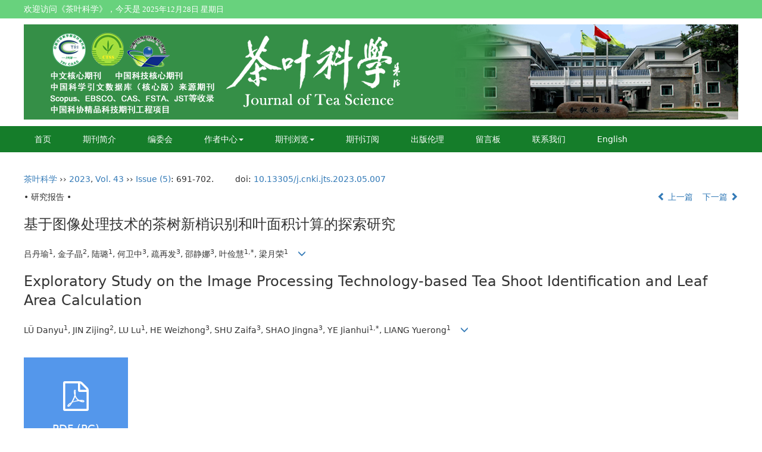

--- FILE ---
content_type: text/html;charset=UTF-8
request_url: https://www.tea-science.com/CN/10.13305/j.cnki.jts.2023.05.007
body_size: 69987
content:
<!DOCTYPE html>
<html>
<head>
<meta name="keywords" content="计算机图像处理技术,YOLO,茶树新梢,生育阶段,叶面积,模型构建," />
<meta name="HW.ad-path" content="https://www.tea-science.com/CN/abstract/abstract2448.shtml" />
<meta name="HW.identifier" content="https://www.tea-science.com/CN/abstract/abstract2448.shtml" />
<meta name="DC.Format" content="text/html" />
<meta name="DC.Language" content="cn" />
<meta name="DC.Title" content="基于图像处理技术的茶树新梢识别和叶面积计算的探索研究" />
<meta name="DC.Identifier" content="10.13305/j.cnki.jts.2023.05.007" />
<meta name="DC.Contributor" content="吕丹瑜" />
<meta name="DC.Contributor" content=" 金子晶" />
<meta name="DC.Contributor" content=" 陆璐" />
<meta name="DC.Contributor" content=" 何卫中" />
<meta name="DC.Contributor" content=" 疏再发" />
<meta name="DC.Contributor" content=" 邵静娜" />
<meta name="DC.Contributor" content=" 叶俭慧" />
<meta name="DC.Contributor" content=" 梁月荣" />
<meta name="DC.Date" content="2023-11-06" />
<meta name="citation_journal_title" content="茶叶科学" />
<meta name="citation_journal_abbrev" content="茶叶科学" />
<meta name="citation_issn" content="1000-369X" />
<meta name="citation_authors" xml:lang="cn" content="吕丹瑜, 金子晶, 陆璐, 何卫中, 疏再发, 邵静娜, 叶俭慧, 梁月荣" />
<meta name="citation_title" xml:lang="cn" content="基于图像处理技术的茶树新梢识别和叶面积计算的探索研究" />
<meta name="DC.Keywords" xml:lang="cn" content="计算机图像处理技术,YOLO,茶树新梢,生育阶段,叶面积,模型构建,"/>
<meta name="citation_date" content="2023-11-06" />
<meta name="citation_volume" content="43" />
<meta name="citation_issue" content="5" />
<meta name="citation_firstpage" content="691" />
<meta name="citation_lastpage" content="702" />
<meta name="citation_id" content="43/5/691" />
<meta name="citation_doi" content="10.13305/j.cnki.jts.2023.05.007" />
<meta name="citation_authors" xml:lang="en" content="L&#x000dc; Danyu, JIN Zijing, LU Lu, HE Weizhong, SHU Zaifa, SHAO Jingna, YE Jianhui, LIANG Yuerong" />
<meta name="citation_title" xml:lang="en" content="Exploratory Study on the Image Processing Technology-based Tea Shoot Identification and Leaf Area Calculation" />
<meta name="DC.Keywords" xml:lang="en" content="computer image processing technology,YOLO,tea shoot,growth stage,leaf area,model building,"/>
<meta name="citation_abstract_html_url" content="https://www.tea-science.com/CN/abstract/abstract2448.shtml" />
<meta name="citation_pdf_url" content="https://www.tea-science.com/CN/article/downloadArticleFile.do?attachType=PDF&id=2448" />
<meta name="citation_public_url" content="https://www.tea-science.com/CN/abstract/abstract2448.shtml" />
<meta name="robots" content="noarchive" />
 

    <meta charset="utf-8">
    <meta http-equiv="X-UA-Compatible" content="IE=edge">
    <meta name="viewport" content="width=device-width, initial-scale=1">
    <!-- 上述3个meta标签*必须*放在最前面，任何其他内容都*必须*跟随其后！ -->
    <title>基于图像处理技术的茶树新梢识别和叶面积计算的探索研究</title>
<!--css必引 -->
	<link rel="stylesheet" href="https://www.tea-science.com/images/1000-369X/css/bootstrap.min.css">
	<link rel="stylesheet" href="https://www.tea-science.com/images/1000-369X/font-awesome-4.7.0/css/font-awesome.css">
	<link rel="stylesheet" href="https://www.tea-science.com/images/1000-369X/css/css.css">
<!-- jQuery必引-->
	<script src="https://www.tea-science.com/images/1000-369X/js/jquery.min.js"></script>
	
	
<!--原摘要中的js -->
	<!--图片弹出窗口 必须放在jquery.min.js后-->
	<link rel="stylesheet" href="https://www.tea-science.com/js/colorbox/colorbox.css">
	<script src="https://www.tea-science.com/js/colorbox/jquery.colorbox.js"></script>
	<script type="text/javascript">
	//等比缩放图片
function DrawImage(ImgD,FitWidth,FitHeight){
	var image=new Image();
	image.src=ImgD.src;
	if(image.width>0 && image.height>0){
		if(image.width/image.height>= FitWidth/FitHeight){
			if(image.width>FitWidth){
				ImgD.width=FitWidth;
				ImgD.height=(image.height*FitWidth)/image.width;
			}else{
				ImgD.width=image.width;
				ImgD.height=image.height;
			}
		} else{
			if(image.height>FitHeight){
				ImgD.height=FitHeight;
				ImgD.width=(image.width*FitHeight)/image.height;
			}else{
				ImgD.width=image.width;
				ImgD.height=image.height;
			}
		}enm
	}
}
	window.onload=function(){
		$(".figureClass").colorbox({rel:'figureClass', inline:true, width:"80%"});
		$(".inline").colorbox({rel:'inline',inline:true, width:"80%"});
		
	}
	</script>
	<!--图片弹出窗口结束-->
	
	<!--原摘要中js end -->
<script language="javascript" src="https://www.tea-science.com/js/modelDialog1.js"></script>
<script language="javascript" src="https://www.tea-science.com/js/layer2.1/layer.js"></script>
<script language="javascript" src="https://www.tea-science.com/js/drag.js"></script>
<script language="javascript" src="https://www.tea-science.com/js/store.js"></script>
<script language="javascript" src="https://www.tea-science.com/js/download.js"></script>
<script type="text/javascript" src="https://cdnjs.cloudflare.com/ajax/libs/mathjax/2.7.1/MathJax.js?config=TeX-AMS-MML_HTMLorMML"></script>
<script type="text/x-mathjax-config">
	MathJax.Hub.Config({
		extensions: ["tex2jax.js"],
		jax: ["input/TeX", "output/HTML-CSS"], 
		tex2jax: {inlineMath: [ ['$','$'], ["\\(","\\)"] ],displayMath: [ ['$$','$$'], ["\\[","\\]"] ],processEscapes: true},
		"HTML-CSS": { availableFonts: ["TeX"] },
		TeX: {equationNumbers: {autoNumber: ["AMS"], useLabelIds: true}},
        "HTML-CSS": {linebreaks: {automatic: true}},
        SVG: {linebreaks: {automatic: true}}
		});
</script>





<script type="text/javascript">
jQuery(function() {
	jQuery.ajax({
		url: "https://www.tea-science.com/CN/user/validateCollectArticle.do?articleId=2448",
		success: function(res) {
			collectCount();
			if (res == "true") {
				jQuery("#collectArticle").append("已收藏");
			}
			if (res == "false") {
				jQuery("#collectArticle").append("<a href='javascript:;' onclick=\"collectArticle('2448')\">收藏文章</a>");
			}
		}
	});
});

function collectCount() {
	jQuery.ajax({
		url: "https://www.tea-science.com/CN/user/articleCollectionTimes.do?articleId=2448",
		success: function(res) {
			jQuery("#collectCount").html("");
			jQuery("#collectCount").append(res);
		}
	});
}

function collectArticle(id) {
	var url = window.location.href;
	jQuery.ajax({
		url: "https://www.tea-science.com/CN/user/addCollectArticle.do",
		data: {
			"articleId": id,
			"url": url
		},
		type: "post",
		success: function(res) {
			if (res == "true") {
				document.getElementById("collectArticle").innerHTML = "已收藏";
				collectCount();
				alert("收藏成功！");
			} else if (res == "false") {
				alert("您已经收藏过该篇文章啦！");
				window.location.reload();
			} else if (res.length > 5) {
				window.location.href = "https://www.tea-science.com/CN/user/userInfo_cn.jsp?url=" + res;
			} else {
				alert("收藏失败！");
				window.location.reload();
			}
		},
		error: function() {
			alert("收藏失败！");
		}
	});
}


//可视化开始
$(document).ready(function(){
    jQuery.getJSON("https://www.tea-science.com/CN/lexeme/existsCnctstInArticle.do?articleID=2448", null, function(json){
        if(json.result){
            $("#knowledge_map_count").html(json.count);
            $("#knowledge_map_div").show();
        }
    });
});
function changeKnowledgeMapImg(flag){
    if(flag==1){
        document.getElementById("knowledge_map_img").src="../../images/knowledge_map1.png";
    }else{
        document.getElementById("knowledge_map_img").src="../../images/knowledge_map2.png";
    }
}
//可视化结束
<!--
//点赞开始
jQuery(function() {
    jQuery.ajax({
        url: 'https://www.tea-science.com/CN/article/showArticleLikedNum.do',
        data: {
            articleId: 2448
        },
        type: 'post',
        dataType: 'json',
        success:function(data){  //成功的回调函数
            $("#articleLikedNum").text(data);
        },
        error:function (XMLHttpRequest, textStatus, errorThrown) {
            console.log("错误");
            // 状态码
            console.log(XMLHttpRequest.status);
            // 状态
            console.log(XMLHttpRequest.readyState);
            // 错误信息
            console.log(textStatus);
        }
    });
});

function addArticleLikedNum(id){
    jQuery.ajax({
        url: 'https://www.tea-science.com/CN/article/addArticleLikedNum.do',
        data: {
            articleId: id
        },
        type: 'post',
        dataType: 'json',
        success:function(data){  //成功的回调函数
            if(data==-1){
                alert('今日已点赞！！');
            }else{
                $("#articleLikedNum").text(data);
            }
        },
        error:function (XMLHttpRequest, textStatus, errorThrown) {
            console.log("错误");
            // 状态码
            console.log(XMLHttpRequest.status);
            // 状态
            console.log(XMLHttpRequest.readyState);
            // 错误信息
            console.log(textStatus);
        }
    });
}
//点赞结束
 -->

function lsdy2(attachType,articleId,qiKanWangZhi,nian,issn){
	var pars = "attachType="+attachType+"&id="+articleId;
		if(attachType == "RICH_HTML"){
			jQuery.post(qiKanWangZhi+"/CN/article/downloadArticleFileFee.do?" + new Date(), pars, function(data){
				window.location.href = qiKanWangZhi+"/article/"+nian+"/"+issn+"/"+articleId;
			});			
		}else{
			window.location.href = qiKanWangZhi+"/CN/article/downloadArticleFile.do?attachType="+attachType+"&id="+articleId;	
		}	
					$('.layui-layer').hide();
	$('.layui-layer-shade').hide();
}
function submitLogin(login_id, remote_password){
	var login_id = document.getElementById(login_id).value;
	var remote_password = document.getElementById(remote_password).value;
	var pars = "login_id="+login_id+"&remote_password="+remote_password;
	jQuery.post("https://www.tea-science.com/CN/user/login.do?" + new Date(), pars, function(data){
		window.subwin = new SubWindow("下载文件",data,null,null,null,null,'620px','310px',null,null,"#dddddd","true",null,null,"true",null);
		subwin.show();
	});
}

function close(){
		subwin.close();
	}
 
function showArticleFile(url,attachType,articleId){
	var viewAttach = url+"/CN/article/showArticleFile.do?attachType="+attachType+"&id="+articleId;
	window.open(viewAttach,"下载文件","toolbar=no,location=no,directories=no,status=no,menubar=no,scrollbars=no,resizeable=no,copyhistory=no,width=520,height=200,left=88,top=88");
}                      
function searchKeyword(url,id,keyword){
	var form = document.refForm;
	form.searchSQL.value="(("+keyword+"[Keyword]) AND "+id+"[Journal])";
	form.action = url+"/CN/article/advancedSearchResult.do";
	form.submit();
}		
function searchEnKeyword(url,id,keyword){
	var form = document.refForm;
	form.searchSQL.value="(("+keyword+"[Keyword]) AND "+id+"[Journal])";
	form.action = url+"/EN/article/advancedSearchResult.do";
	form.submit();
}		
	
function searchAuthor(url,id,author){
	var form = document.refForm;
	form.searchSQL.value="(("+author+"[Author]) AND "+id+"[Journal])";
	form.action = url+"/CN/article/searchArticleResult.do";
	form.submit();
}
	
function addtobookshelf(url,articleId){
	var addbookshelf = "";
	addbookshelf = url+"/CN/article/addBookShelf.do?id="+articleId;
	window.open(addbookshelf,"添加到书架","");
}	
	
function showTxtFile(url,articleId){
	var showtxtfile = "";
	showtxtfile = url+"/CN/article/showTxtFile.do?id="+articleId;
	window.open(showtxtfile,"引用管理器","");
}

function addComment(url,articleId){
	var addComment = "";
	addComment = url+"/CN/comment/addComment.do?id="+articleId;
	window.open(addComment,"文章反馈","toolbar=no,location=no,directories=no,status=no,menubar=no,scrollbars=no,resizeable=no,copyhistory=no,width=520,height=300,left=88,top=88");
}



function findPassword(email){
	var emailReg = /^([a-zA-Z0-9_-])+@([a-zA-Z0-9_-])+(.[a-zA-Z0-9_-])+/
	var email = document.getElementById(email).value;
	var matchemail = emailReg.test(email);
	var pars = "email="+email;
	if(email == '' || email == null){
		alert("Email不能为空！");
		return false;
	} else {
		if(matchemail){
			jQuery.post("https://www.tea-science.com/CN/user/findPassword.do?" + new Date(), pars, function(data){
				subwin.close();
			});
		}else{
			alert("Email格式不正确");		
		}
	}
}
function chakan(shifoukaifang,id,url){
	var url2 = "https://www.tea-science.com/fileup/1000-369X/SUPPL/"+url;
	window.location.href = "https://www.tea-science.com/CN/suppl/validateVideo.do?url="+url2+"&id="+id+"&shifoukaifang="+shifoukaifang;
}
</script>

	
	<script src="https://www.tea-science.com/images/1000-369X/js/bootstrap.min.js"></script>
	<script src="https://www.tea-science.com/images/1000-369X/js/jquery.pin.js"></script>
	<script src="https://www.tea-science.com/images/1000-369X/js/abstract.js"></script>
	<!--[if lt IE 9]>
	<script src="https://cdn.bootcss.com/html5shiv/3.7.3/html5shiv.min.js"></script>
	<script src="https://cdn.bootcss.com/respond.js/1.4.2/respond.min.js"></script>
	<![endif]-->
	
	<style>
		#bsBox{
			width:560px !important;
			height:420px !important;
		}
		.bFind-wrapper-top{
			height:25px !important;
		}
		#bsWXBox{
			height: 257px !important;
			width: 232px !important;
		}
	</style>
	

</head>
<body id="goTop" style="background:#fff;">
<!--头部-->
<div class="dingbu">
<div class="db_wz">
	欢迎访问《茶叶科学》，今天是<script language="JavaScript" type="text/javascript">today=new Date();
					function initArray(){
					this.length=initArray.arguments.length
					for(var i=0;i<this.length;i++)
					this[i+1]=initArray.arguments[i]  }
					var d=new initArray(
					" 星期日",
					" 星期一",
					" 星期二",
					" 星期三",
					" 星期四",
					" 星期五",
					" 星期六");
					document.write(
					"<font color=ffffff style='font-size:10pt;font-family: 微软雅黑;'> ",
					today.getFullYear(),"年",
					today.getMonth()+1,"月",
					today.getDate(),"日",
					d[today.getDay()+1],
					"</font>" );
				   </script>
</div>
</div>
<div class="header">
	<div class="banner hidden-xs">
			<div id="slider-mask">
				<div id="slider">
					<div><img src="https://www.tea-science.com/images/1000-369X/image1.png" class="img-responsive"></div>
					<div><img src="https://www.tea-science.com/images/1000-369X/image2.png" class="img-responsive"></div>
					<div><img src="https://www.tea-science.com/images/1000-369X/image3.png" class="img-responsive"></div>
					<div><img src="https://www.tea-science.com/images/1000-369X/image4.png" class="img-responsive"></div>
					<div><img src="https://www.tea-science.com/images/1000-369X/image5.png" class="img-responsive"></div>
					<div><img src="https://www.tea-science.com/images/1000-369X/image6.png" class="img-responsive"></div>
					<div><img src="https://www.tea-science.com/images/1000-369X/image7.png" class="img-responsive"></div>
				</div>
				<img src="https://www.tea-science.com/images/1000-369X/banner.png" alt="" id="prev" class="img-responsive">
			</div>
			<!--头部切换图片调用的js放在了bottom里-->
			<script type="text/javascript">
			$(document).ready(function(){
				$('#slider').cycle({ 
				
					next:   '#next', 
					timeout: 3500 
				});
			});
			</script>
			
	</div>
	<div class="banner hidden-lg hidden-md hidden-sm">
			<img src="https://www.tea-science.com/images/1000-369X/banner_mobile.png" class="img-responsive">
			
	</div>
</div>	

					
				
<!--导航-->
<div class="daohang">
			<div class="navbar site-nav">
					<div class="navbar-header">
						<button class="navbar-toggle collapsed" type="button" data-toggle="collapse" data-target=".navbar-collapse">
							<span class="sr-only">Toggle navigation</span>
							<span class="icon-bar"></span>
							<span class="icon-bar"></span>
							<span class="icon-bar"></span>
						</button>
						
					</div>
					<div class="navbar-collapse collapse" role="navigation">
						<ul class="nav navbar-nav">
							<li><a href="https://www.tea-science.com/CN/1000-369X/home.shtml">首页</a></li>
							<li><a href="https://www.tea-science.com/CN/column/column1.shtml">期刊简介</a></li>
							<li><a href="https://www.tea-science.com/CN/column/column2.shtml">编委会</a></li>
							<li role="presentation" class="dropdown">
							   <a href="#" class="dropdown-toggle" data-toggle="dropdown">作者中心<b class="caret"></b></a>
							   <ul class="dropdown-menu">
							   <li role="presentation"><a href="http://cykk.cbpt.cnki.net/EditorCN/index.aspx?t=1" target="_blank">我要投稿</a></li>
							   <li role="presentation"><a href="https://www.tea-science.com/CN/column/column4.shtml">投稿指南</a></li>
							   <li role="presentation"><a href="https://www.tea-science.com/CN/column/column5.shtml">版权协议</a></li>
							   <li role="presentation"><a href="https://www.tea-science.com/CN/column/column6.shtml">论文模板</a></li>
							  <!-- <li role="presentation"><a href="https://www.tea-science.com/CN/column/column7.shtml">收费标准</a></li>-->
							   <li role="presentation"><a href="https://www.tea-science.com/CN/column/column8.shtml">审稿流程说明</a></li>
							   <li role="presentation"><a href="https://www.tea-science.com/CN/column/column23.shtml">版权与OA政策</a></li>
							   </ul>
							 </li>
							 
							<li role="presentation" class="dropdown">
							   <a href="#" class="dropdown-toggle" data-toggle="dropdown">期刊浏览<b class="caret"></b></a>
							   <ul class="dropdown-menu">
							   <li role="presentation"><a role="menuitem" tabindex="-1" href="https://www.tea-science.com/CN/article/showNewArticle.do">最新录用</a></li>
							   <li role="presentation"><a role="menuitem" tabindex="-1" href="https://www.tea-science.com/CN/article/showAsap.do">优先出版</a></li>
							   <li role="presentation"><a role="menuitem" tabindex="-1" href="https://www.tea-science.com/CN/1000-369X/current.shtml">当期目录</a></li>
							   <li role="presentation"><a role="menuitem" tabindex="-1" href="https://www.tea-science.com/CN/article/showChannelList.do">按栏目浏览</a></li>
							   <li role="presentation"><a role="menuitem" tabindex="-1" href="https://www.tea-science.com/CN/article/showOldVolumn.do">过刊浏览</a></li>
							   <li role="presentation"><a role="menuitem" tabindex="-1" href="https://www.tea-science.com/CN/article/showDownloadTopList.do">下载排行</a></li>
							   <li role="presentation"><a role="menuitem" tabindex="-1" href="https://www.tea-science.com/CN/article/showBrowseTopList.do">阅读排行</a></li>
							   <li role="presentation"><a role="menuitem" tabindex="-1" href="https://www.tea-science.com/CN/article/showBeiyincishuTop.do">引用排行</a></li>
							   </ul>
							 </li>
							
							<li><a href="https://www.tea-science.com/CN/column/column9.shtml">期刊订阅</a></li>
							<li><a href="https://www.tea-science.com/CN/column/column19.shtml">出版伦理</a></li>
							<!--
							<li role="presentation" class="dropdown">
							   <a href="#" class="dropdown-toggle" data-toggle="dropdown">信息荟萃<b class="caret"></b></a>
							   <ul class="dropdown-menu">
							   <li role="presentation"><a href="https://www.tea-science.com/CN/column/column10.shtml">茶学文献</a></li>
							   <li role="presentation"><a href="https://www.tea-science.com/CN/column/column11.shtml">茶学院校</a></li>
							   <li role="presentation"><a href="https://www.tea-science.com/CN/column/column12.shtml">科研机构</a></li>
							   <li role="presentation"><a href="https://www.tea-science.com/CN/column/column13.shtml">茶学知识</a></li>
							   <li role="presentation"><a href="https://www.tea-science.com/CN/column/column14.shtml">全国茶厂</a></li>
							   
							   </ul>
							 </li>
							 -->
							<li><a href="https://www.tea-science.com/CN/feedback/listFeedbackInfo.do">留言板</a></li>
							<li><a href="https://www.tea-science.com/CN/column/column15.shtml">联系我们</a></li>
							<li><a href="https://www.tea-science.com/EN/1000-369X/home.shtml" target="_blank">English</a></li>
							<!--<li><a href="http://www.tea-science.com/" target="_blank">旧版入口</a></li>-->
						</ul>

					</div>
			</div>
	</div>
<!--导航end-->
<div class="appsearch hidden-lg hidden-md">
	<IFRAME id="UserInfo" border=0 src="https://www.tea-science.com/CN/article/quickSearch_mobile.do" width=100% height=40 scrolling=no frameborder=0 allowtransparency="true"></IFRAME>
</div>


<div class="container whitebg">
<div class="abs-con">
  <div class="row">
  <div class="col-md-12">
       <p style="margin-top:10px;">
            <span><a href="https://www.tea-science.com">茶叶科学</a> ›› <a href="https://www.tea-science.com/CN/article/showTenYearVolumnDetail.do?nian=2023">2023</a>, <a href="https://www.tea-science.com/CN/article/showTenYearVolumnDetail.do?nian=2023">Vol. 43</a>  ›› <a href="https://www.tea-science.com/CN/volumn/volumn_181.shtml">Issue (5)</a>: 691-702.</span><span class="doi-doi">doi: <a href="https://doi.org/10.13305/j.cnki.jts.2023.05.007" target="_blank">10.13305/j.cnki.jts.2023.05.007</a></span>        </p>
	<p>
			</p>
    <p class="clearfix">
      <span class="pull-left">• 研究报告 •</span>
      <span class="pull-right"><a href="https://www.tea-science.com/CN/abstract/abstract2447.shtml"><i class="glyphicon glyphicon-chevron-left"></i> 上一篇</a> &nbsp;&nbsp;&nbsp;<a href="https://www.tea-science.com/CN/abstract/abstract2449.shtml">下一篇 <i class="glyphicon glyphicon-chevron-right"></i></a></span>
    </p>
    <!--中文-->
    
            <h3 class="abs-tit">
         基于图像处理技术的茶树新梢识别和叶面积计算的探索研究    
       </h3>
         <p data-toggle="collapse" data-target="#divPanel">
        <span>
               		吕丹瑜<sup>1</sup>, 金子晶<sup>2</sup>, 陆璐<sup>1</sup>, 何卫中<sup>3</sup>, 疏再发<sup>3</sup>, 邵静娜<sup>3</sup>, 叶俭慧<sup>1,&#x0002A;</sup>, 梁月荣<sup>1</sup>
                &nbsp;&nbsp;
        <span data-placement="right"  type="button">
        <i class="glyphicon glyphicon-menu-down" style="cursor:pointer;"></i>
        </span>
        </span>
    </p>
    <div id="divPanel" class="collapse bs-callout">
        <address class="address">
            <ol class="list-unstyled">
            	                <li>1.浙江大学茶叶研究所,浙江 杭州 310058; <br/>2.浙江省农业技术推广中心,浙江 杭州 310000; <br/>3.丽水市农林科学研究院,浙江 丽水 323000</li>
                            </ol>
            
        </address>
        <ul class="list-unstyled code-style" style="overflow: hidden;">
            <li>
				<span>
											<code>收稿日期:</code>2023-05-29
									</span>
				<span>
											<code>修回日期:</code>2023-08-23
									</span>
				<span>
									</span>
				<span>
											<code>出版日期:</code>2023-10-15
									</span>
				<span>
											<code>发布日期:</code>2023-11-06
									</span>
			</li>
            <li>				<code>通讯作者:</code>
					&#x0002A;jianhuiye@zju.edu.cn
												</li>
            <li>				<code>作者简介:</code>吕丹瑜,女,主要从事茶叶生产数字化品控技术方面研究,3190101348@zju.edu.cn。
				
							</li>
            <li>            
            					<code  class="pull-left" style="overflow: hidden;">基金资助:</code><div class="pull-left">浙江省农业重大技术协同项目（2020XTTGCY04）、浙江省农业（茶树）新品种选育重大科技专项（2021C02067-5-1）</div>					
						</li>
           
        </ul>
    </div>
    <!--中文end-->
    <!------------------------------------英文---------------------------------------------------------------------->
        <h3 class="abs-tit">        
	       Exploratory Study on the Image Processing Technology-based Tea Shoot Identification and Leaf Area Calculation	   
    </h3>
        <p data-toggle="collapse" data-target="#divPanelEn">
        <span>
               		L&#x000dc; Danyu<sup>1</sup>, JIN Zijing<sup>2</sup>, LU Lu<sup>1</sup>, HE Weizhong<sup>3</sup>, SHU Zaifa<sup>3</sup>, SHAO Jingna<sup>3</sup>, YE Jianhui<sup>1,&#x0002A;</sup>, LIANG Yuerong<sup>1</sup>
			&nbsp;&nbsp;
			<span data-placement="right"  type="button">
			<i class="glyphicon glyphicon-menu-down" style="cursor:pointer;"></i>
			</span>
                
        </span>
    </p>    
    
    <div id="divPanelEn" class="collapse bs-callout">
        <address class="address">
             <ol class="list-unstyled">
            	                <li>1. Tea Research Institute, Zhejiang University, Hangzhou 310058, China; <br/>2. Zhejiang Agricultural Technical Extension Center, Hangzhou 310000, China; <br/>3. Lishui Institute of Agriculture and Forestry Sciences, Lishui 323000, China</li>
                            </ol>
        </address>
         <ul class="list-unstyled code-style" style="overflow: hidden;">
            <li>
				<span>
											<code>Received:</code>2023-05-29
									</span>
				<span>
											<code>Revised:</code>2023-08-23
									</span>
				<span>
									</span>
				<span>
											<code>Online:</code>2023-10-15
									</span>
				<span>
											<code>Published:</code>2023-11-06
									</span>
			</li>
            <li>			</li>
            <li>			</li>
            <li>            
            			</li>           
        </ul>
    </div>
    
    <!--英文end-->
    <!-------------------------6大块组----------------------------------------------->
    <div class="group clearfix">
        <div class="row diyihangdg">
                                  <div class="col-xs-6 col-sm-4 col-md-2 col-lg-2 margin-bottom-10">
	            <span class="change-section">
	                <a href="#1" onClick="lsdy1('PDF','2448','https://www.tea-science.com','2023','181');return false;" class="black-bg btn-menu">
	                    <i class="fa fa-file-pdf-o text-danger"></i>
	                    <h2>PDF (PC)</h2>
	                    <span class="badge">




650

</span>
	                </a>
	            </span>
            </div>
                                  <!--
            <div class="col-xs-6 col-sm-4 col-md-2 col-lg-2 margin-bottom-10">
                <span class="change-section">
                    <a href="javascript:void(0);" class="black-bg btn-menu" id="likedNum" onclick="addArticleLikedNum(2448)">
                        <i class="fa fa-thumbs-up"></i>
                        <h2>赞</h2>
                        <span id="articleLikedNum" class="badge"></span>
                    </a>
                </span>
            </div>
             -->
                                    <div class="col-xs-6 col-sm-4 col-md-2 col-lg-2 margin-bottom-10" id="knowledge_map_div" style="display:none;">
                            <span class="change-section" onmouseover="changeKnowledgeMapImg(2)" onmouseout="changeKnowledgeMapImg(1)">
                                <a href="../lexeme/showArticleByLexeme.do?articleID=2448" class="black-bg btn-menu">
                                    <i class="fa text-muted"><img src="../../images/knowledge_map1.png" height="40" style="margin:0px;" width="36" id="knowledge_map_img"></i>
                                    <h2>可视化</h2>
                                    <span class="badge" id="knowledge_map_count">0</span>
                                </a>
                            </span>
            </div>
			
        </div>
        
        <!--<div class="jumbotron" id="showPdf2">
            <ul class="list-unstyled">
                <li><a href="">1. 探讨2016版国际胰瘘研究小组定义和分级系统对胰腺术后患者胰瘘分级的影响.PDF<span>(500KB)</span></a></li>
            </ul>
        </div>-->
        
    </div>
    <!--6大块组------------------->
    </div>
    </div>
    </div>
    <div class="row" id="pin">
        <div class="col-lg-11 col-md-10 col-sm-12 col-sm-12">
            <!--折叠面板begin-->
            <div class="panel-group" id="accordion" role="tablist" aria-multiselectable="true">
                <div class="panel panel-default">
                    <div class="panel-heading" role="tab" id="zhaiyao" onClick="xianshi(this)" style="cursor: pointer;">
                        <h4 class="panel-title">
                            <a id="abstract">
                               	 摘要/Abstract
                            </a>
                        </h4>
                    </div>
                    <div id="collapseOne" class="panel-collapse collapse" role="tabpanel" aria-labelledby="headingOne" name="#abstract" style="display:block;">
                        <div class="panel-body line-height text-justify">
                                                        <p><strong>摘要： </strong>基于田间采集的大量茶树春梢生育图片,借助计算机视觉技术,利用目标检测算法YOLOv5构建茶树新梢不同生育阶段的识别模型,测试结果表明该模型具有较高的检测精度。进一步探究了Image-J软件处理以及基于Gray值、RGB值、HSV值的阈值切割图像处理方法在茶叶面积处理方面的应用,比较了不同方法的准确度和运行效率。结果表明,基于HSV阈值切割法的茶树叶片面积算法准确率在94%以上,表现优于RGB阈值切割法。研究结果为开发茶树新梢生育进度智能识别模型和叶片性状信息提取算法提供了技术支撑,为采茶机械的茶芽自动识别模块的研发提供了理论基础。</p>
                                                        <form name="refForm" action="showCorrelativeArticle.do" method=post target=_blank>
							<input type="hidden" name="searchSQL" value="" />
                            <input type=hidden name="keyword" value="" id="keyword">
							<input type=hidden name="author" value="" id="author">
                            
                                                        <p><strong>关键词: </strong>
                               																				                                       <a href="#" onClick="searchKeyword('https://www.tea-science.com','1','计算机图像处理技术')">计算机图像处理技术, </a>
	                                                                        											                                       <a href="#" onClick="searchKeyword('https://www.tea-science.com','1','YOLO')">YOLO, </a>
	                                                                        											                                       <a href="#" onClick="searchKeyword('https://www.tea-science.com','1','茶树新梢')">茶树新梢, </a>
	                                                                        											                                       <a href="#" onClick="searchKeyword('https://www.tea-science.com','1','生育阶段')">生育阶段, </a>
	                                                                        											                                       <a href="#" onClick="searchKeyword('https://www.tea-science.com','1','叶面积')">叶面积, </a>
	                                                                        											                                       <a href="#" onClick="searchKeyword('https://www.tea-science.com','1','模型构建')">模型构建</a> 
	                                                                                                    </p>
                                                                                    <p><strong>Abstract: </strong>In this study, based on the picture collection of tea shoot growth in the field, we used deep learning target detection algorithm YOLOv5 to construct a model for identifying different growth stages of tea shoots, and the testing results indicate that the model had high accuracy. Furthermore, the Image-J software and the image processing methods of threshold cutting based on Gray, RGB and HSV values were applied to process tea leaf area, and the accuracy and efficiency of different methods were compared. The results show that the accuracy of HSV-based algorithm system of cutting tea leaves and automatically calculating tea leaf area was over 94%, which had better performance than RGB-based algorithm system. The research results provide technical support for the intelligent recognition model of tea growth state and information extraction algorithm of leaf traits, and also build a theoretical basis for the development of tea bud automatic recognition module of tea plucking machinery.</p>
                                                        	                            <p><strong>Key words: </strong>
	                            																				                                       <a href="#" onClick="searchEnKeyword('https://www.tea-science.com','1','computer image processing technology')">computer image processing technology, </a>
	                                    	                            											                                       <a href="#" onClick="searchEnKeyword('https://www.tea-science.com','1','YOLO')">YOLO, </a>
	                                    	                            											                                       <a href="#" onClick="searchEnKeyword('https://www.tea-science.com','1','tea shoot')">tea shoot, </a>
	                                    	                            											                                       <a href="#" onClick="searchEnKeyword('https://www.tea-science.com','1','growth stage')">growth stage, </a>
	                                    	                            											                                       <a href="#" onClick="searchEnKeyword('https://www.tea-science.com','1','leaf area')">leaf area, </a>
	                                    	                            											                                       <a href="#" onClick="searchEnKeyword('https://www.tea-science.com','1','model building')">model building</a> 
	                                    	                                                            </p>
                                                         </form>
                            <!--分类号-->
                            																								<p>
								<strong>
																中图分类号:&nbsp;
																</strong> 
								</p>
								<ul class="list-unstyled pacs">
																								<li> 
																<p>
								<a href="../article/showArticleBySubjectScheme.do?code=S571.1" target="_blank">
								S571.1
								</a>
								</p>
																</li>
																																<li> 
																<p>
								<a href="../article/showArticleBySubjectScheme.do?code=TP391.41" target="_blank">
								TP391.41
								</a>
								</p>
																</li>
																																</ul>
																                            <!--分类号end-->
                            <div class="row hidden-xs hidden-sm">
                                <div class="col-xs-12 col-sm-2 col-md-2 col-lg-2 margin-bottom-10 text-center" >
                                    <div class="text-primary btn-menu">
                                        <h4>引用本文</h4>

                                    </div>
                                </div>
                                <div class="col-xs-12 col-sm-10 col-md-10 col-lg-10 margin-bottom-10">
                                    <div class="primary-border">
                                        															<p>吕丹瑜, 金子晶, 陆璐, 何卫中, 疏再发, 邵静娜, 叶俭慧, 梁月荣. 基于图像处理技术的茶树新梢识别和叶面积计算的探索研究[J]. 茶叶科学, 2023, 43(5): 691-702.	 doi: 10.13305/j.cnki.jts.2023.05.007.</p>
																																									     												                                                                                                        	                                                                                                                      <p>L&#x000dc; Danyu, JIN Zijing, LU Lu, HE Weizhong, SHU Zaifa, SHAO Jingna, YE Jianhui, LIANG Yuerong. Exploratory Study on the Image Processing Technology-based Tea Shoot Identification and Leaf Area Calculation[J]. Journal of Tea Science, 2023, 43(5): 691-702. doi: 10.13305/j.cnki.jts.2023.05.007.</p>
															                                                                                            </div>

                                </div>
                            </div>
                            <div class="row hidden-xs hidden-sm">
                                <div class="col-xs-12 col-sm-2 col-md-2 col-lg-2 margin-bottom-10 text-center" >

                                    <div class="btn-menu bs-callout-warning">
                                        <h4>使用本文</h4>
                                    </div>

                                </div>
                                <div class="col-xs-12 col-sm-10 col-md-10 col-lg-10 margin-bottom-10">

                                    <div class="primary-border">
                                        <p>
                                            <b>
                                                <form name=mail action="https://www.tea-science.com/CN/article/sendMail.jsp" method=post target=_blank> 
												
                                                <a href="#" id="collectArticle" class="shouc"></a> <span id="collectCount"></span> /&nbsp;&nbsp;                                              
													<a onclick="mail.submit()" href="javascript:void(null)" class="tuij">推荐</a>
													<input type="hidden" value='我在《茶叶科学》上发现了关于“基于图像处理技术的茶树新梢识别和叶面积计算的探索研究”的文章，特向您推荐。请打开下面的网址：https://www.tea-science.com/CN/abstract/abstract2448.shtml' name="neirong">
													<input type="hidden" name="thishref" value="https://www.tea-science.com/CN/abstract/abstract2448.shtml">
													<input type="hidden" name="jname" value="茶叶科学">
													<input type="hidden" name="title" value='基于图像处理技术的茶树新梢识别和叶面积计算的探索研究'>
												<form>
                                            </b>
                                        </p>
                                        <p><b>导出引用管理器</b> <span class="daochu"><a href="https://www.tea-science.com/CN/article/getTxtFile.do?fileType=EndNote&id=2448" id="ris_export">EndNote</a>|<a href="https://www.tea-science.com/CN/article/getTxtFile.do?fileType=Ris&id=2448">Reference Manager</a>|<a href="https://www.tea-science.com/CN/article/getTxtFile.do?fileType=ProCite&id=2448">ProCite</a>|<a id="bibtex_export" href="https://www.tea-science.com/CN/article/getTxtFile.do?fileType=BibTeX&id=2448">BibTeX</a>|<a href="https://www.tea-science.com/CN/article/getTxtFile.do?fileType=RefWorks&id=2448">RefWorks</a></span>
										</p>
										<p><strong>链接本文:</strong>
										<a href="https://www.tea-science.com/CN/10.13305/j.cnki.jts.2023.05.007" class="txt_zhaiyao1">https://www.tea-science.com/CN/10.13305/j.cnki.jts.2023.05.007</a>
										</p>
										<p>
										<strong>&nbsp;</strong>&nbsp;&nbsp;&nbsp;&nbsp;&nbsp;&nbsp;&nbsp;&nbsp;&nbsp; &nbsp;&nbsp;&nbsp;
											<a href="https://www.tea-science.com/CN/Y2023/V43/I5/691" class="txt_zhaiyao1">
										https://www.tea-science.com/CN/Y2023/V43/I5/691</a>										</p>
                                    </div>
                                </div>
                            </div>
                        </div>
                    </div>
                </div>
                
                                                <div class="panel panel-default" >
                    <div class="panel-heading" role="tab" id="cankaowenxian" onClick="xianshi(this)">
						<a name="reference"></a>
                        <h4 class="panel-title">
                            <a id="reference" class="collapsed"  href="javascript:;">
                                参考文献                             </a>
                        </h4>
                    </div>
                    <div id="collapseThree" class="panel-collapse collapse" role="tabpanel" aria-labelledby="headingThree" style="display: none;">
                        <div class="panel-body">
                            <!---->
                            <table width="98%" border="0" align="center" cellpadding="0" cellspacing="8">
																  <tr>
									<td class="J_author"> [1] 唐小林, 王家鹏, 范起业. 我国茶业装备数字化现状及路径分析[J]. 中国茶叶加工, 2022, 169(3): 69-72.<br/>Tang X L, Wang J P, Fan Q Y.Current situation and path analysis of digitalization of the tea industry equipment in China[J]. China Tea Processing, 2022, 169(3): 69-72.<br/>[2] 金晶. 浙江省茶产业数字化改革进程与展望[J]. 中国茶叶加工, 2022, 169(3): 6-10, 33.<br/>Jin J.Progress and prospect of the tea industry digital reform in Zhejiang[J]. China Tea Processing, 2022, 169(3): 6-10, 33.<br/>[3] 许云召. 计算机图像处理技术在茶叶感官品质检测中的应用研究[J]. 福建茶叶, 2022, 44(8): 13-15.<br/>Xu Y Z.Research on the application of computer image processing technology in sensory quality detection of tea[J]. Tea in Fujian, 2022, 44(8): 13-15.<br/>[4] 陈晶, 朱启兵, 黄敏, 等. 基于机器视觉的茶小绿叶蝉识别方法研究[J]. 激光与光电子学进展, 2018, 55(1): 348-355.<br/>Chen J, Zhu Q B, Huang M, et al.Recognition of <italic>Empoasca flavescens</italic> based on machine vision[J]. Laser &#x00026; Optoelectronics Progress, 2018, 55(1): 348-355.<br/>[5] 封洪强, 姚青. 农业害虫自动识别与监测技术[J]. 植物保护, 2018, 44(5): 127-133.<br/>Feng H Q, Yao Q.Automatic identification and monitoring technologies of agricultural pest insects[J]. Plant Protection, 2018, 44(5): 127-133.<br/>[6] 黄藩, 刘飞, 王云, 等. 计算机视觉技术在茶叶领域中的应用现状及展望[J]. 茶叶科学, 2019, 39(1): 81-87.<br/>Huang F, Liu F, Wang Y, et al.Research progress and prospect on computer vision technology application in tea production[J]. Journal of Tea Science, 2019, 39(1): 81-87.<br/>[7] 李素朵. 计算机视觉技术在茶叶等级检测中的应用研究[J]. 农机化研究, 2019, 41(5): 219-222.<br/>Li S D.Application of computer vision in tea grade testing[J]. Journal of Agricultural Mechanization Research, 2019, 41(5): 219-222.<br/>[8] 刘鹏, 吴瑞梅, 杨普香, 等. 基于计算机视觉技术的茶叶品质随机森林感官评价方法研究[J]. 光谱学与光谱分析, 2019, 39(1): 193-198.<br/>Liu P, Wu R M, Yang P X, et al.Study of sensory quality evaluation of tea using computer vision technology and forest random method[J]. Spectroscopy And Spectral Analysis, 2019, 39(1): 193-198.<br/>[9] Redmon J, Divvala S, Girshick R, et al.You only look once: unified, real-time object detection[C]//IEEE. Proceedings of the IEEE Conference on Computer Vision and Pattern Recognition. Las Vegas: IEEE, 2016: 779-788.<br/>[10] Lei F, Tang F, Li S.Underwater target detection algorithm based on improved YOLOv5[J]. Journal of Marine Science and Engineering, 2022, 10(3): 310. doi: 10.3390/jmse10030310.<br/>[11] 毋立芳, 汪敏贵, 付亨, 等. 深度目标检测与图像分类相结合的棉花发育期自动识别方法[J]. 中国科技论文, 2018, 13(20): 2309-2316.<br/>Wu L F, Wang M G, Fu H, et al.Automatic recognition of cotton growth by combining deep learning based object recognition and image classification[J]. China Sciencepaper, 2018, 13(20): 2309-2316.<br/>[12] 徐佳鹏, 张朝晖, 李智, 等. 基于YOLO模型的小麦外观分类算法研究[J]. 自动化仪表, 2023, 44(3): 83-87.<br/>Xu J P, Zhang Z H, Li Z, et al.Research on wheat appearance classification algorithm based on YOLO model[J]. Process Automation Instrumentation, 2023, 44(3): 83-87.<br/>[13] 尹川, 苏议辉, 潘勉, 等. 基于改进YOLOv5s的名优绿茶品质检测算法[J]. 农业工程学报, 2023, 39(8): 179-187.<br/>Yin C, Su Y H, Pan M, et al.Detection of the quality of famous green tea based on improved YOLOv5s[J]. Transactions of the Chinese Society of Agricultural Engineering, 2023, 39(8): 179-187.<br/>[14] 王根, 江晓明, 黄峰, 等. 基于改进YOLOv3网络模型的茶草位置检测算法[J]. 中国农机化学报, 2023, 44(3): 199-207.<br/>Wang G, Jiang X M, Huang F, et al.An algorithm for localizing tea bushes and green weeds based on improved YOLOv3 network model[J]. Journal of Chinese Agricultural Mechanization, 2023, 44(3): 199-207.<br/>[15] 孙肖肖, 牟少敏, 许永玉, 等. 基于深度学习的复杂背景下茶叶嫩芽检测算法[J]. 河北大学学报(自然科学版), 2019, 39(2): 211-216.<br/>Sun X X, Mou S M, Xu Y Y, et al.Detection algorithm of tea tender buds under complex background based on deep learning[J]. Journal of Hebei University (Natural Science Edition), 2019, 39(2): 211-216.</td>
								  </tr>
															</table>
                            <!--end--> 
                        </div>
                      </div>         
                </div>
                <div class="panel panel-default">
                    <div class="panel-heading" role="tab" id="xiangguanwenzhang" onClick="xianshi(this)">
                        <h4 class="panel-title">
                            <a id="relatedArticles" class="collapsed"  href="javascript:;">
                                相关文章 <span class="badge badge-info">15</span>
                            </a>
                        </h4>
                    </div>
                    <div id="collapseFour" class="panel-collapse collapse" role="tabpanel" aria-labelledby="headingFour" style="display: none;">
                        <div class="panel-body">
                        
                        
                           <table width="100%" border="0" height='25'>
																																																																																																										<tr>
																					<td width="30" valign='top' style="line-height:30px;">[1]</td>
																					<td class="J_zhaiyao" style="line-height:30px;" valign='top'>李兵, 朱勇, 夏程龙, 李飞龙, 蔡振洋, 吴昊. <a href="https://www.tea-science.com/CN/10.13305/j.cnki.jts.2025.05.008" target="_blank" class="txt_zhaiyao">基于改进YOLOv5s的碾茶轻量化在线分选方法</a>[J]. 茶叶科学, 2025, 45(5): 879-897.</td>
																				</tr>
																																																																																																																																																<tr>
																					<td width="30" valign='top' style="line-height:30px;">[2]</td>
																					<td class="J_zhaiyao" style="line-height:30px;" valign='top'>杨肖委, 沈强, 罗金龙, 张拓, 杨婷, 戴宇樵, 刘忠英, 李琴, 王家伦. <a href="https://www.tea-science.com/CN/10.13305/j.cnki.jts.2024.06.005" target="_blank" class="txt_zhaiyao">基于改进YOLOv8n的茶树嫩芽识别</a>[J]. 茶叶科学, 2024, 44(6): 949-959.</td>
																				</tr>
																																																																																																																																																<tr>
																					<td width="30" valign='top' style="line-height:30px;">[3]</td>
																					<td class="J_zhaiyao" style="line-height:30px;" valign='top'>俞淑燕, 杜晓晨, 冯海林, 李颜娥. <a href="https://www.tea-science.com/CN/10.13305/j.cnki.jts.2024.03.012" target="_blank" class="txt_zhaiyao">TTLD-YOLOv7：非结构化环境下茶树病害的检测算法</a>[J]. 茶叶科学, 2024, 44(3): 453-468.</td>
																				</tr>
																																																																																																																																																<tr>
																					<td width="30" valign='top' style="line-height:30px;">[4]</td>
																					<td class="J_zhaiyao" style="line-height:30px;" valign='top'>洪孔林, 吴明晖, 高博, 冯业宁. <a href="https://www.tea-science.com/CN/10.13305/j.cnki.jts.2024.01.006" target="_blank" class="txt_zhaiyao">基于改进YOLOv7-tiny的茶叶嫩芽分级识别方法</a>[J]. 茶叶科学, 2024, 44(1): 62-74.</td>
																				</tr>
																																																																																																																																																<tr>
																					<td width="30" valign='top' style="line-height:30px;">[5]</td>
																					<td class="J_zhaiyao" style="line-height:30px;" valign='top'>方梦瑞, 吕军, 阮建云, 边磊, 武传宇, 姚青. <a href="https://www.tea-science.com/CN/10.13305/j.cnki.jts.2022.04.009" target="_blank" class="txt_zhaiyao">基于改进YOLOv4-tiny的茶叶嫩芽检测模型</a>[J]. 茶叶科学, 2022, 42(4): 549-560.</td>
																				</tr>
																																																																																																																																																<tr>
																					<td width="30" valign='top' style="line-height:30px;">[6]</td>
																					<td class="J_zhaiyao" style="line-height:30px;" valign='top'>边磊, 何旭栋, 季慧华, 蔡晓明, 罗宗秀, 陈华才, 陈宗懋. <a href="https://www.tea-science.com/CN/10.13305/j.cnki.jts.20220506.001" target="_blank" class="txt_zhaiyao">基于机器视觉的小贯小绿叶蝉智能识别的研究与应用</a>[J]. 茶叶科学, 2022, 42(3): 376-386.</td>
																				</tr>
																																																																																																																																																<tr>
																					<td width="30" valign='top' style="line-height:30px;">[7]</td>
																					<td class="J_zhaiyao" style="line-height:30px;" valign='top'>舒华, 王盈峰, 张士康, 梁月荣, 陆建良, 李大伟, 欧阳梅, 李娜娜, 朱跃进. <a href="https://www.tea-science.com/CN/10.13305/j.cnki.jts.2012.02.011" target="_blank" class="txt_zhaiyao">遮荫对茶树新梢叶绿素及其生物合成前体的影响</a>[J]. 茶叶科学, 2012, 32(2): 115-121.</td>
																				</tr>
																																																																																																																																																<tr>
																					<td width="30" valign='top' style="line-height:30px;">[8]</td>
																					<td class="J_zhaiyao" style="line-height:30px;" valign='top'>韩宝瑜, 陈宗懋. <a href="https://www.tea-science.com/CN/10.13305/j.cnki.jts.1999.01.006" target="_blank" class="txt_zhaiyao">蚜茧蜂对不同味源的选择性</a>[J]. 茶叶科学, 1999, 19(01): 29-34.</td>
																				</tr>
																																																																																																																																																<tr>
																					<td width="30" valign='top' style="line-height:30px;">[9]</td>
																					<td class="J_zhaiyao" style="line-height:30px;" valign='top'>潘根生, 沈生荣, 吴伯千, 钱利生. <a href="https://www.tea-science.com/CN/10.13305/j.cnki.jts.1997.s1.002" target="_blank" class="txt_zhaiyao">茶树新梢生育过程内源激素水平的变化</a>[J]. 茶叶科学, 1997, 17(S1): 86-91.</td>
																				</tr>
																																																																																																																																																<tr>
																					<td width="30" valign='top' style="line-height:30px;">[10]</td>
																					<td class="J_zhaiyao" style="line-height:30px;" valign='top'>赖明志. <a href="https://www.tea-science.com/CN/10.13305/j.cnki.jts.1987.02.003" target="_blank" class="txt_zhaiyao">茶树种植密度的研究</a>[J]. 茶叶科学, 1987, 7(02): 13-18.</td>
																				</tr>
																																																																																																																																																<tr>
																					<td width="30" valign='top' style="line-height:30px;">[11]</td>
																					<td class="J_zhaiyao" style="line-height:30px;" valign='top'>马慧群, 阮宇成. <a href="https://www.tea-science.com/CN/10.13305/j.cnki.jts.1987.01.006" target="_blank" class="txt_zhaiyao">锌与茶树生长代谢的关系及田间喷锌效果</a>[J]. 茶叶科学, 1987, 7(01): 35-40.</td>
																				</tr>
																																																																																																																																																<tr>
																					<td width="30" valign='top' style="line-height:30px;">[12]</td>
																					<td class="J_zhaiyao" style="line-height:30px;" valign='top'>潘根生, 高人俊. <a href="https://www.tea-science.com/CN/10.13305/j.cnki.jts.1986.02.001" target="_blank" class="txt_zhaiyao">茶树遮荫生理生化变化</a>[J]. 茶叶科学, 1986, 6(02): 1-6.</td>
																				</tr>
																																																																																																																																																<tr>
																					<td width="30" valign='top' style="line-height:30px;">[13]</td>
																					<td class="J_zhaiyao" style="line-height:30px;" valign='top'>黄惠华, 陈兴琰, 陈国本, 王建国. <a href="https://www.tea-science.com/CN/10.13305/j.cnki.jts.1986.01.008" target="_blank" class="txt_zhaiyao">茶树秋梢芽、叶间几种同工酶的比较研究</a>[J]. 茶叶科学, 1986, 6(01): 49-54.</td>
																				</tr>
																																																																																																																																																<tr>
																					<td width="30" valign='top' style="line-height:30px;">[14]</td>
																					<td class="J_zhaiyao" style="line-height:30px;" valign='top'>汪东风, 曹流俭, 王常红. <a href="https://www.tea-science.com/CN/10.13305/j.cnki.jts.1985.02.007" target="_blank" class="txt_zhaiyao">茶树新梢生长—休止机理的探讨</a>[J]. 茶叶科学, 1985, 5(02): 55-58.</td>
																				</tr>
																																																																																																																																																<tr>
																					<td width="30" valign='top' style="line-height:30px;">[15]</td>
																					<td class="J_zhaiyao" style="line-height:30px;" valign='top'>李联标. <a href="https://www.tea-science.com/CN/10.13305/j.cnki.jts.1985.01.002" target="_blank" class="txt_zhaiyao">三十五年来茶叶科研的主要成就</a>[J]. 茶叶科学, 1984, 4(01): 3-8.</td>
																				</tr>
																																																																																													</table>
							
							
                        </div>
                    </div>

                </div>
                <div class="panel panel-default" >
                    <div class="panel-heading" role="tab" id="Metrics" onClick="xianshi(this)">
                        <h4 class="panel-title">
                            <a class="collapsed"  href="javascript:;" >
                                Metrics 
                            </a>
                        </h4>
                    </div>
                    <div id="collapseFive" class="panel-collapse collapse" role="tabpanel" aria-labelledby="headingFive" style="display: none;">
                        <div class="panel-body">
                           <table width="98%" border="0" cellspacing="0" cellpadding="0">
											    	<tr>
											        	<td width="24" height="32"></td>
											        	<td colspan="2" bgcolor="#E0EEF7"><span class="STYLE1">阅读次数</span></td>
											        </tr>
													<tr>
											        	<td width="24" height="5"></td>
											        	<td colspan="2" bgcolor="#FFFFFF"></td>
											        </tr>
											      	<tr>
												        <td height="153"></td>
												        <td width="110" valign="top" bgcolor="#EFEFEF" style="line-height:150%">
												        	<strong>全文</strong><br />
												          	<span class="STYLE2"><div id="FullText"></div></span>
												        </td>
											        	<td valign="top">
												        	<table width="63%" border="0" cellspacing="0" cellpadding="0">
													          	<tr>
														            <td><div id="HtmlPdfVersion"></div></td>
													            </tr>
												        	</table>
												        	<br />
												        	<table width="63%" border="0" cellspacing="0" cellpadding="0">
												        		<tr>
														            <td colspan="3"><div id="FromHtmlPdf"></div></td>
													            </tr>
												        	</table>
												          	<br />
												          	<div id="DownloadDistribution"></div>
												          	<div id="DownloadCountryDistribution"></div>
														</td>
													</tr>
													<tr>
												        <td></td>
												        <td colspan="2" height=5></td>
													</tr>
													<tr>
												        <td height="158"></td>
												        <td valign="top" bgcolor="#efefef" style="line-height:150%">
												        	<strong>摘要</strong><br>
												          	<span class="STYLE2"><div id="AbstractCount"></div></span>
														</td>
												        <td valign="top">
															<table width="40%" height="52" border="0" cellpadding="0" cellspacing="0">
													          	<tr>
													            	<td><div id="AbstractVersion"></div></td>
													            </tr>
													            <tr>
													            	<td><div id="FromAbstract"></div></td>
													            </tr>
												        	</table>
															<br />
															<div id="AbstractDistribution"></div>
															<div id="AbstractCountryDistribution"></div>
												        </td>
													</tr>
													<tr>
												        <td></td>
												        <td colspan="2" height=5></td>
													</tr>
													<!--
													<tr>
												        <td height="30"></td>
												        <td bgcolor="#E0EEF7"><p><strong>Cited</strong></p></td>
												        <td>
												        	<div id="citations"></div>
												        </td>
													</tr>
													<tr>
												        <td height="8"></td>
												        <td height="8"></td>
												        <td height="8"></td>
													</tr>
													<tr>
													    <td height="31">&nbsp;</td>
													    <td bgcolor="#E0EEF7"><strong>Shared</strong></td>
													    <td><strong>&nbsp;&nbsp;<a class="shareCount"></a></strong></td>
												  	</tr>
												  	-->
												  	<tr>
													    <td height="5"></td>
													    <td></td>
													    <td></td>
											  		</tr>
											</table>
											
                        </div>
                    </div>
                </div>
				<div class="panel panel-default" >
                    <div class="panel-heading" role="tab" id="benwenpingjia" onClick="xianshi(this)">
                        <h4 class="panel-title">
                            <a id="pingjia" class="collapsed"  href="javascript:;" >
                                本文评价 
                            </a>
                        </h4>
                    </div>
					<div id="collapseSix" class="panel-collapse collapse" role="tabpanel" aria-labelledby="headingSix" style="display: none;">
                        <div class="panel-body">
							<div id="ArticleEstimate">
								<div id="Estimate"></div>
								<div id="Comment"></div>
							</div>
                        </div>
                    </div>
                </div>
				<div class="panel panel-default" >
                    <div class="panel-heading" role="tab" id="tuijianyuedu" onClick="xianshi(this)">
                        <h4 class="panel-title">
                            <a id="relatedArticles" class="collapsed"  href="javascript:;" >
                                推荐阅读 <span class="badge badge-info">0</span>
                            </a>
                        </h4>
                    </div>
                    <div id="collapseSeven" class="panel-collapse collapse" role="tabpanel" aria-labelledby="headingSeven" style="display: none;">
                        <div class="panel-body">
							<table width="98%" border="0" align="center" cellpadding="0" cellspacing="8" valign='top' height='auto'>
								<tr>
									<td valign='top'>
										<table width="100%" border="0" height='25'>
																																													<tr>
													<td colspan='2' align='center'><strong>No Suggested Reading articles found!</strong></td>
												</tr>
																					</table>
									</td>
								</tr>
							</table>
                        </div>
                    </div>

                </div>
            </div>
			
            <!--折叠面板end-->
        </div>
        <div class="col-lg-1 col-md-2 hidden-print hidden-xs hidden-sm">
            <!--右快速导航-->
            <div id="plane" class="pinned">
                <ul class="plane-bd list-unstyled">
                    <li style="width:100px;">
                        <a href="javascript:;"  onclick="zhaiyao('#zhaiyao');">
							<span>摘要</span>
                            <i class="glyphicon glyphicon-text-color"></i>
                        </a>
                    </li>
				                    <li style="width:100px;">
                        <a href="javascript:;"  onclick="zhaiyao('#cankaowenxian');">
                            <span>参考文献</span>
                            <i class="glyphicon glyphicon-equalizer"></i>
                        </a>
                    </li>
                    <li style="width:100px;">
                        <a href="javascript:;"  onclick="zhaiyao('#xiangguanwenzhang');">
                            <span>相关文章</span>
                            <i class="glyphicon glyphicon-list-alt"></i>
                        </a>
                    </li>
                    <li style="width:100px;">
                        <a href="javascript:;"  onclick="zhaiyao('#Metrics');">
                            <span>Metrics</span>
                            <i class="glyphicon glyphicon-stats"></i>
                        </a>
                    </li>
					<li style="width:100px;">
                        <a href="javascript:;" onclick="zhaiyao('#benwenpingjia');">
                            <span>本文评价</span>
                            <i class="glyphicon glyphicon-stats"></i>
                        </a>
                    </li>
					<li style="width:100px;">
                        <a href="javascript:;" onclick="zhaiyao('#tuijianyuedu');">
                            <span>推荐阅读</span>
                            <i class="glyphicon glyphicon-list-alt"></i>
                        </a>
                    </li>
                </ul>
                <div class="plane-ft">
                    <a href="#goTop" target="_self"  title="回顶部" style="color:#ff6600;width:100px;" class="text-center">回顶部</a>
                </div>
            </div>
            <!--右快速导航-->
         </div> 
    </div>
</div>
<div class="footer">
	<div class="banquan">
		<a href="https://beian.miit.gov.cn" target="_blank" class="baise">浙ICP备14034295号</a> <br>  <a href="http://www.beian.gov.cn/portal/registerSystemInfo?recordcode=33019902000101" target="_blank" class="baise"><img src="https://www.tea-science.com/images/1000-369X/beian.png" style="vertical-align: text-top;">浙公网安备 33019902000101号 </a><br>
		地址：浙江省杭州市西湖区梅灵南路9号　邮编：310008<br>
		电话：0571-86651482　  <br>
		本系统由<a href="http://www.magtech.com.cn" target="_blank" class="baise">北京玛格泰克科技发展有限公司</a>设计开发　技术支持：support@magtech.com.cn

		</div>
	</div>
</div>
<p align="center">
<script charset="UTF-8" id="LA_COLLECT" src="//sdk.51.la/js-sdk-pro.min.js"></script>
<script>LA.init({id: "JjeYQygsecbYNZZk",ck: "JjeYQygsecbYNZZk"})</script></p>

<!--头部切换图片调用-->
<script type="text/javascript" src="https://www.tea-science.com/images/1000-369X/js/jquery.cycle.all.min.js"></script>
<!--头部切换图片调用-->
<iframe src="https://www.tea-science.com/EN/article/updateBrowseNum.jsp?articleid=2448" height=0 scrolling=no border=0 frameborder=0 allowtransparency="true"></iframe>

</body>
</html>

<script type="text/javascript">
	var hash = window.location.hash;
	loadMetricsTabc();
	loadArticleEstimate();
	$(function() {
    	$('#container').tabs(1);
    });
    $("#MetricsTabC").click(function(){
		loadMetricsTabc();
	});
	 $("#ArticleEstimateTab").click(function(){
		loadArticleEstimate();
	});
	function loadArticleEstimate(){
		$("#Estimate").empty();
		$("#Estimate").append("<iframe src=\"https://www.tea-science.com/include/showEstimate.do?articleId=2448\" width=\"1000\" height=\"85\"  scrolling=no frameborder=0 allowtransparency=\"true\" style=\"padding: 20\"></iframe>");
		$("#Comment").empty();
		$("#Comment").append("<iframe src=\"https://www.tea-science.com/CN/comment/showCommentList.do?type=article&typeId=2448\" width=\"1000\" style=\"min-height:700px; width:100%;\"   scrolling=no frameborder=0 allowtransparency=\"true\" style=\"padding: 20\" id=\"ifr-comment\"></iframe>");
	}
	$(function(){
		$('.tabs-nav').children('li').eq(0).addClass('tabs-selected');
		$('.tabs-nav').children('li').last().removeClass('tabs-selected');
		$('#AbstractTab').removeClass('tabs-hide');
		$('#MetricsTab').addClass('tabs-hide');
	})
	function loadMetricsTabc(){
		$("#FullText").load("https://www.tea-science.com/CN/matrix/matrix.do?articleId=2448&type=FullText");
		$("#HtmlPdfVersion").load("https://www.tea-science.com/CN/matrix/matrix.do?articleId=2448&type=HtmlPdfVersion");
		$("#FromHtmlPdf").load("https://www.tea-science.com/CN/matrix/matrix.do?articleId=2448&type=FromHtmlPdf");
		$("#AbstractVersion").load("https://www.tea-science.com/CN/matrix/matrix.do?articleId=2448&type=AbstractVersion");
		$("#AbstractCount").load("https://www.tea-science.com/CN/matrix/matrix.do?articleId=2448&type=AbstractCount");
		$("#FromAbstract").load("https://www.tea-science.com/CN/matrix/matrix.do?articleId=2448&type=FromAbstract");
		//$("#citations").load("https://www.tea-science.com/CN/matrix/matrix.do?articleId=2448&type=citations");
		$("#DownloadDistribution").empty();
		$("#DownloadDistribution").append("<iframe src=\"https://www.tea-science.com/CN/matrix/matrix.do?articleId=2448&type=DownloadDistribution\" width=\"600\" height=\"300\"  scrolling=no frameborder=0 allowtransparency=\"true\" style=\"padding: 20\"></iframe>");
		$("#DownloadCountryDistribution").empty();
		$("#DownloadCountryDistribution").append("<iframe src=\"https://www.tea-science.com/CN/matrix/matrix.do?articleId=2448&type=DownloadCountryDistribution\" width=\"550\" height=\"300\"  scrolling=no frameborder=0 allowtransparency=\"true\"></iframe>");
		$("#AbstractDistribution").empty();
		$("#AbstractDistribution").append("<iframe src=\"https://www.tea-science.com/CN/matrix/matrix.do?articleId=2448&type=AbstractDistribution\" width=\"600\" height=\"300\"  scrolling=no frameborder=0 allowtransparency=\"true\" style=\"padding: 20\"></iframe>");
		$("#AbstractCountryDistribution").empty();
		$("#AbstractCountryDistribution").append("<iframe src=\"https://www.tea-science.com/CN/matrix/matrix.do?articleId=2448&type=AbstractCountryDistribution\" width=\"550\" height=\"300\"  scrolling=no frameborder=0 allowtransparency=\"true\" style=\"padding: 20\"></iframe>");
	}
	
</script>

    <!--css必引 -->	
	<link rel="stylesheet" href="https://www.tea-science.com/images/1000-369X/css/abstract.css">

--- FILE ---
content_type: text/html;charset=UTF-8
request_url: https://www.tea-science.com/CN/matrix/matrix.do?articleId=2448&type=FullText
body_size: 72
content:
650

--- FILE ---
content_type: text/html;charset=UTF-8
request_url: https://www.tea-science.com/CN/matrix/matrix.do?articleId=2448&type=AbstractCount
body_size: 72
content:
666

--- FILE ---
content_type: text/html;charset=UTF-8
request_url: https://www.tea-science.com/CN/lexeme/existsCnctstInArticle.do?articleID=2448
body_size: 103
content:
{"result":false,"articleID":2448}

--- FILE ---
content_type: text/css;charset=UTF-8
request_url: https://www.tea-science.com/images/1000-369X/css/css.css
body_size: 20543
content:
/*全局样式*/
*{margin:0;padding:0;list-style:none;}
li{list-style:none;}
img{border:0;}

a:link, a:visited {text-decoration: none;color: #222;}
a:hover{color:#333;text-decoration: none;}

body{font-size:14px;
	font-family: Microsoft YaHei;
	background:#fff;
}

.gd{font-size: 14px;float:right;line-height: 37px;font-weight: normal;    margin-right: 10px;}

.baise{color:#fff;}
a.baise:link, a.baise:visited{color:#fff;text-decoration:none;} 
a.baise:hover, a.baise:active{color:#eee; text-decoration:none;} 

.padding-0{padding-left:0;padding-right:0;}
/*总首页*/
.home_main{
	width:1200px;
	height:750px;
	background:url(../home_bg.jpg);
	margin:auto;
	position: absolute;
	top:50%;
	left:50%;
	margin-top:-375px;
	margin-left:-600px;
	
}

.home_tab_list{
	width:800px;
	overflow:hidden;
	margin:0 auto;
	    margin-bottom: 100px;
}
.home_tab_list ul{
	overflow:hidden;
	margin-top:320px;
}
.home_tab_list li{
	float:left;
	width:400px;
	text-align: center;
}
.home_box_right{
	width:400px!important;
	float:right!important;
}
.home_box_right img{margin-bottom:40px;}

.sybanquan{    text-align: center;
    line-height: 30px;}

/*头部开始*/
.dingbu{width:100%;background:#68d27d;}
.db_wz{max-width: 1200px;margin:0 auto;line-height:30px;text-align:left;color:#fff;}
.header{    width: 100%;
    margin-bottom: 0;
    overflow: hidden;
    height: 180px;}
.banner{max-width: 1200px;margin:10px auto;}

/*头部动画*/
#slider{max-width:1200px;margin:0 auto;background: #358f47;}
#slider img{display:block;}
#slider-mask{max-width:1200px;margin:0 auto;position:relative;height:63px;}
#slider-mask #prev{position:absolute;top:0px;left:0px;cursor:pointer;z-index:99}
/*头部动画end*/



/*导航*/
.daohang{width:100%;background:#157d2a;border-top: 1px solid #fff;margin-bottom: 25px;}

.navbar{min-height: 42px;margin-bottom:0;}
.navbar-nav>li>a{line-height: 42px;padding-top: 0;padding-bottom: 0;}
.site-nav{max-width: 1250px;margin: auto;}
.site-nav a{color: #fff;font-size: 14px;}
.site-nav .nav>li>a{text-align: center;}
.site-nav .nav>li>a:focus,.site-nav .nav>li>a:hover{text-decoration: none;background-color:#12ab13;}
.site-nav .navbar-toggle{background: #fff;}
.site-nav .navbar-toggle .icon-bar{background:#0c970d;}
.site-nav .navbar-nav>li>a{border-bottom: 0 solid #007421;}
.nav_one {background: #fea600; border-right:1px solid #003A6B;}

.dropdown-menu{background:#168c17;   min-width: 180px;}
.dropdown-menu>li>a{color:#fff;}
.dropdown-menu>li>a:focus,.dropdown-menu>li>a:hover{background-color:#109f12;color:#fff;}
.dropdown-menu>li>a {padding: 8px 36px;}
.site_nav-en{padding-left:11px!important;padding-right:11px!important;}

/*检索*/
.js_1{
	width:100%;
	background:url(../jscx.jpg);
	margin-bottom: 20px;
	height:43px;
	padding: 6px 20px 0;
}
.wzjs{float:left; line-height: 31px; width:120px;font-weight: bold;text-align: center;}
.btn-select{width: 18%;float: left;display: none;margin-right:1%;height: 32px;}
.input-group{float: left;width:60%;}
.input-group-text{width:88%;height: 32px;padding-left:2%;border: 1px #ccc solid; border-radius: 3px 0 0 3px;}
.input-group-btn{float: right;height: 32px;width: 12%;display: block; background:#f3a20e;color:#fff;font-size: 14px; border: 0;    border-radius: 0 4px 4px 0;}

.adv-search {font-size: 14px; background:#f3a20e; text-align: center;  line-height: 32px; }
.adv-search:hover{color: #fff;background:#d39a32;}
.adv-search:link,.adv-search:visited{float: right;width:17%;color: #fff;margin:0 1%;border-radius: 4px;}

.tbjsk{background: #dd7300!important;float:right;margin-right: 0!important;}

.appsearch{overflow:hidden;margin: 15px auto;padding: 0 20px;}

/*左侧*/
.tab_list{
	border:#cde3db 1px solid;
	overflow: hidden;
	margin-bottom: 20px;
	background: #fff;
}
.title_1{    
	line-height:36px;
    background-image: url(../t.jpg);
    font-size: 16px;
	font-weight: bold;
    color:#09910b;
    padding-left: 15px;
	height: 36px;
}

.tab_list ul{margin:5px 15px;}
.tab_list li{line-height: 24px;border-bottom:1px #ccc dotted;padding:5px 0;}
.tab_list ul li img{margin-right: 8px;}

.tab_list dl{overflow: hidden; margin:9px 0 10px;}
.tab_list dd{margin:8px 0;text-align: center;}
.tab_list dt{font-weight:normal;}

.hjlogo{background:#cdeddf;}
.fm{margin:20px;}
.fm img{margin:0 auto;}

.qikanxx{
	line-height:24px;text-align: left;padding:5px 13px;
}
.more{color:#f00;}
.zgcolor{color:#364e9e;}


.tab_list2{
	border:#cde3db 1px solid;
	overflow: hidden;
	margin-bottom: 20px;
	background: #fff;
}
.tab_list2 ul{margin:5px 15px;}
.tab_list2 li{line-height: 24px;border-bottom:1px #ccc dotted;padding:5px 0;}
.tab_list2 ul li img{margin-right: 8px;}

.video_tab{
	border:#cde3db 1px solid;
	overflow: hidden;
	margin-bottom: 20px;
	background: #fff;
}
.video_tab ul{margin:5px 15px;}
.video_tab li{line-height: 24px;border-bottom:1px #ccc dotted;padding:5px 0;}
.video_tab ul li img{margin:auto;}
.video_title{text-align:center;line-height:25px;font-weight:bold;}

.video_tab .video_play{
	width: 50px;
    height: 50px;
    position: absolute;
    transform: translate(-50%, -50%);
    left: 50%;
    top: 50%;
}
.img_play{position: relative;}


/*办公按钮*/
.office_list{
	overflow:hidden;
	margin-bottom: 10px;
}
.office_list ul{
	overflow:hidden;
	
}
.office_list li{
	margin-bottom:5px;
	border-bottom: 1px transparent dotted;
}
.btn-shadow {
    border: 0;
    color: #fff;
    width: 100%;
    text-align: center;
    font-size: 16px;
    line-height: 30px;
    
}
.btn-shadow:hover {
    color: #fff;
    background-color: #ec971f;
    border-color: #ec971f;
}
.journal-btn {
	background:#1e8733;
	border-radius:5px;padding:5px 0;
}
/*办公按钮end*/

/*右*/
.bjbgg{
	border:#cfdad6 1px solid;
	border-radius: 3px;
	overflow: hidden;
	margin-bottom: 20px;

}
.bjbgg ul{overflow: hidden;margin: 10px;}
.bjbgg ul li{
	overflow: hidden;
    border-bottom: 1px dotted #ccc;
    padding: 5px 0; 
    background: url(../dd.jpg) no-repeat 0 13px;
    padding-left: 10px;
}
.title_2{
	line-height: 36px;
    background-image: url(../ty.jpg);
    font-size: 16px;
     color:#3059a8;
	font-weight: bold;
    padding-left: 15px;
}

.tongji{border: #cfdad6 1px solid;border-radius: 3px;background: #fff;margin-bottom: 20px;overflow: hidden;}
.tongji ul{overflow: hidden;margin: 10px 14px;}
.tongji ul li{line-height:24px;}
label{font-weight: normal;}

.weixin{overflow:hidden;text-align: center;margin-bottom:20px;border: 1px solid #ccc;padding:10px 0;}
.weixin img{margin:auto;max-width: 80%;}
.ewm_wz{text-align:center;}

.fengxiang{overflow:hidden;text-align: center;}

/*多图切换效果*/
#bd{width:250px;margin:10px auto 0;clear:both;}
img {border-width: 0px 0px 0px 0px}
#focus_image{height:300px;position:relative;z-index:20;overflow:hidden;width:250px}
#focus_image .pages{width:250px;height:250px;background:#212121}
#focus_image .pages .item{position:absolute;left:250px;top:0;width:250px;height:250px;z-index:5;text-decoration:none}
#focus_image .pages .item.cur{display:block;z-index:10}
#focus_image .pages .item .poster{display:block;width:250px;height:250px}
#focus_image .pages .item b{background:#000;opacity:.8;filter:alpha(opacity=80);position:absolute;width:310px;height:40px;left:0;bottom:0;z-index:1;-moz-transition:opacity .2s ease-in;-webkit-transition:opacity .2s ease-in;-o-transition:opacity .2s ease-in;transition:opacity .2s ease-in;cursor:pointer}#focus_image .pages .item:hover b{opacity:.4;filter:alpha(opacity=40)}
#focus_image .pages .item i{position:absolute;width:300px;padding:0 5px;height:40px;left:0;bottom:0;line-height:40px;font-size:14px;color:#fff;z-index:2;text-align:center;overflow:hidden;white-space:nowrap;text-overflow:ellipsis;cursor:pointer;font-weight:600}
#focus_image .controler{display:block;width:250px;height:40px;line-height:40px;border-top:1px solid #121212;background:#212121;text-align:center;-moz-user-select:none;-webkit-user-select:none;-o-user-select:none;user-select:none}
#focus_image .controler b{display:inline-block;width:18px;height:18px;margin:0;background:#FFF;cursor:pointer;line-height:18px;color:#2B2B2B;position:relative;    font-size: 12px;}
#focus_image .controler b i{display:none}
#focus_image .controler b.down{background:#A91F01;color:#FFF}
#focus_image .controler b.down i{position:absolute;display:block;border:5px dashed transparent;border-bottom:5px solid #A91F01;top:-9px;left:5px;width:0;height:0;line-height:0}

/*热点文章*/
.hot_tab{overflow:hidden;margin-bottom: 20px;}
.hot_tit{
	font-size: 15px;
   background: url(../t.jpg);
    color:#09910b;
    padding-left: 6px;
    font-weight: bold;
	line-height: 34px;
	height:36px;
	
}
.hot_tab ul{overflow:hidden;margin-bottom:5px;margin-top:5px;}
.hot_tab ul li{line-height: 26px;}

/*当期目录*/
.current{    
	overflow: hidden;
    background: #fff;
   
}
.article-list li.active{color:#fff;}
.article-list li.active a{background:url(../z2.jpg);color: #fff;border: 1px solid #fff;}
.article-list li.active a:hover{background:url(../z2.jpg);color: #fff;border: 1px solid #fff;}
.article-list li a{border-radius: 0;height:39px;line-height:20px; font-size: 14px;background:url(../z1.jpg);color: #fff;border: 1px solid #fff;margin-right: 0;}
.article-list li a:hover{background:url(../z1.jpg);color: #fff;border-color:#fff;}

.article-box{border: 1px solid #ddd;border-top:0;overflow: hidden;padding: 2% 0;}
.padding12{padding-left:7px!important;padding-right:7px!important;}
.column_title{
	font-size: 15px;
    height: 36px;
    color: #157cdf;
    background-image:url(../qy.jpg);
    line-height: 32px;
    padding-left:25px;
    font-weight: bold;
}
.dqtab{
	overflow: hidden;
    padding: 0px 0 10px 0;
    border-bottom: 1px solid #ccc;
    margin: 15px 0;
}
.njq{font-size:14px;font-weight:bold;width: 60%;float: left;line-height: 24px;}
.syq{width:40%;float:right;text-align: right;}
.wzlanmu{font-weight:bold;line-height: 28px;margin:5px 0;}

.articles{margin: 10px 20px;overflow: hidden;}
.articles ul{overflow: hidden;margin: 10px 10px 0 0;}
.articles li{overflow:hidden;}
.dqml_img {width:190px;float:left;}
.dqml_img img{width:170px;}
.dqml_wz{width:590px;float:left;}
.dqml_qbwz{width:100%;}
.wenzhanglanmu{height: 30px; line-height: 30px;font-size: 14px;font-weight: bold;color:#ec7500;background-image:url(../lanmubj.jpg); padding-left: 15px;}
.wenzhang{overflow:hidden;}
.wenzhang dl{overflow:hidden;margin-bottom:0;}
.wenzhang dl dd{line-height: 24px;}
.biaoti{color:#0c8a53;font-size: 14px;font-weight: bold;line-height: 30px;}
a.biaoti:link, a.biaoti:visited {color:#0c8a53;text-decoration:none;} 
a.biaoti:hover,a.biaoti:active {color:#eb9024;text-decoration:none;} 
.zuozhe{color:#666;line-height: 26px;}
.kmnjq{color:#333;line-height: 26px;}
.zhaiyao{color:#666;line-height:26px;}


#bsWXBox { height: 257px !important;width: 232px !important;}/*home页微信分享弹出二维码边框样式*/

/* 文章目录*/

*#dbt_action_bar_hide {
    DISPLAY: none;
}

*.hidelabel {
    DISPLAY: none;
}


*.abs_zuozhe {
    COLOR: #444;
    font-size: 14px;
}

*.abs_njq {
    COLOR: #444;
    font-size: 14px;
   
    line-height: 26px;
}
.links1 {
    line-height: 26px;
}
.noselectrow {
   
  BORDER-LEFT: white 1px solid;
   border-bottom: 1px solid #eee;
    WIDTH: 100%;
    BORDER-TOP: white 1px solid;
    BORDER-RIGHT: white 1px solid;
    padding-top: 9px;
   padding-bottom: 10px;
 
}
.selectedrow {
    BORDER: #eee 1px solid;
    MARGIN: 6px 0px;
    WIDTH: 100%;
    BACKGROUND: #f8f8f8;
    PADDING-BOTTOM: 5px;
}
.authorList {
    line-height: 22px;
    MARGIN-BOTTOM: 1px;
    MARGIN-TOP: 3px !important;
}
.articlesectionlisting {
    BORDER-BOTTOM: #ddd 1px solid;
    PADDING-BOTTOM: 5px;
    MARGIN: 0px;
    PADDING-LEFT: 0px;
    WIDTH: 100%;
    PADDING-RIGHT: 0px;
    COLOR: #3a3a3a;
    FONT-WEIGHT: bold;
    PADDING-TOP: 5px;
    margin-bottom: 8px;
}
.articlesectionlisting INPUT {
    FLOAT: left;
}

.articlesectionlisting .dbt_header {
    font-size: 14px;
    color: #7f0202;
}
.txt_zhaiyao1 {
    COLOR: #000;
	font-size:14px;
}

A.txt_zhaiyao1:link {
    COLOR: #000;
    TEXT-DECORATION: none;
}

A.txt_zhaiyao1:hover {
    COLOR: #c30000;
    TEXT-DECORATION: underline;
}

A.txt_zhaiyao1:visited {
    COLOR: #000;
    TEXT-DECORATION: none;
}

A.txt_zhaiyao1:active {
    TEXT-DECORATION: none;
}

.txt_biaoti {
    COLOR: #333;
    font-weight: bold;
    font-size: 14px;
}

A.txt_biaoti:link {
    COLOR: #333;
    TEXT-DECORATION: none;
}

A.txt_biaoti:visited {
    COLOR: #333;
    TEXT-DECORATION: none;
}

A.txt_biaoti:active {
    TEXT-DECORATION: none;
}

.txt_14000 {
    font-size: 12px;
    color: #000000;
}

A.txt_14000:link {
    color: #000000;
    TEXT-DECORATION: none;
}

A.txt_14000:hover {
    COLOR: #ae0001;
    TEXT-DECORATION: underline;
}

A.txt_14000:visited {
    color: #000000;
    TEXT-DECORATION: none;
}

A.txt_14000:active {
    TEXT-DECORATION: none;
}

/*文章图片显示隐藏用到开始*/
.hiden {
    DISPLAY: none;
}
/*文章图片显示隐藏用到结束*/

.article_checkbox_cell{padding:3px;}

.white_content {
    display: none;
    color: #666;
    line-height: 24px;
    font-size: 14px;
    width: 100%;
    overflow: hidden;
}
/* 文章目录end*/

.label{font-weight:normal;}


/*底*/
.footer{padding-top:20px; margin: 0 auto;overflow: hidden;}
.banquan{ padding: 20px;text-align: center;line-height: 26px;color: #fff;background:#168c17;}

/*--返回顶部top--*/
.top-arrow{position: fixed;_position: absolute;bottom:80px;right:10px;width:30px; height:30px;border-radius: 50%;display: none;z-index: 9999;cursor: pointer; background:#515151;}
.top-arrow .glyphicon{text-align:center;top:6px; left:8px;color:#fff;}
/*--返回顶部top--*/


/*--引用本文弹出框样式--*/
.pop {  display: none;  width: 40%;  height:40%;  position: fixed;  top: 0;  left: 0;  bottom: 0;  right: 0;  margin: auto;  padding: 15px;  z-index: 130;  border-radius: 8px;  background-color: #fff;border:1px solid #ccc;  box-shadow: 0 3px 18px rgba(150, 150, 150, .3);  }
	.pop-top{  height:23px;  width:100%;  border-bottom: 1px #E5E5E5 solid;  }
	.pop-top h2{  float: left;  display:black}
	.pop-top span{  float: right;  cursor: pointer;  font-weight: bold; display:black}
	.pop-foot{  height:50px;  line-height:50px;  width:100%;  border-top: 1px #E5E5E5 solid;  text-align: right;  }
	.pop-cancel, .pop-ok {  padding:8px 15px;  margin:15px 5px;  border: none;  border-radius: 5px;  background-color: #337AB7;  color: #fff;  cursor:pointer;  }
	.pop-cancel {  background-color: #FFF;  border:1px #CECECE solid;  color: #000;  }
	.pop-content{  height: 380px;  }
	.pop-content-left{  float: left;  }
	.pop-content-right{  width:100%px;  padding-top:10px; font-size: 14px;  line-height:26px;  }
	.bgPop{  display: none;  position: absolute;  z-index: 129;  left: 0;  top: 0;  width: 100%;  height: 100%;  background: rgba(0,0,0,.2);  }



/*图表检索里的检索框*/
.figure_tab{width:50%;margin:0 auto;margin-bottom:30px;}



/*摘要页面美工修改*/
.flane_l{width: 89.333333%;}
.flane_r{width:9.666667%;padding-right:0;}



/*------------------------------------------移动端开始----------------------------------------------------*/

@media (max-width: 767px){
	.banner{margin:0;}
	.banner img {margin: auto;}
	.header{margin:0;height:auto;}
	.db_wz{text-align:center;}
	
	
	
	.site-nav {background:#157d2a;margin-bottom:20px;}
	.navbar-nav .open .dropdown-menu>li>a {
    line-height: 26px;
    text-align: center;
	color: #fff;
	}
	.navbar-nav>li>a{line-height: 45px;}
	.navbar-toggle {
    padding: 7px 8px;
    margin-top: 10px;
    margin-bottom: 8px;
    }
	.navbar-brand {
    padding: 0;
	}	
	
	.nav-tabs>li { width: 50%;    text-align: center;}
	.nav-tabs>li>a {
    margin-right: 0;
    border: 1px solid #fff;
	}
	.fm img{margin:auto;max-width:50%;}
	.container{background:#fff;}
	
	/*摘要页面美工修改*/
	.flane_l{width:100%;}
	.flane_r{width:100%;padding-right:15px;}
	.wzjs{display:none;}
	.input-group{width:72%;}
	.adv-search:link, .adv-search:visited{width:25%;}
	.tupian{margin: 20px 0 20px;}
	.bai{background:#fff;padding-left:15px;padding-right:15px;}
	
	
	.pop{width:80%;height:30%;}
	
	
	.table-responsive{border:none;}
	.table-form .table{width: 99%;border: 1px solid #ddd;}
	.table>tbody>tr>td, .table>tbody>tr>th{padding: 0px;}
	.table-responsive>.table-bordered>tbody>tr>td:last-child{border-right:1px solid #ccc;}
	.table-responsive>.table-bordered>tbody>tr>th:first-child{border-left:1px solid #ccc;}
	
	
}

@media  (min-width:414px) {
    .gkddd {
		display:none;
    }
}


@media (min-width: 768px){
	
	.thumbnail {
    display: block;
    padding: 4px;
    margin-bottom: 20px;
    line-height: 1.42857143;
    background-color: #fff;
    border:0;
    border-radius: 4px;
    -webkit-transition: border .2s ease-in-out;
    -o-transition: border .2s ease-in-out;
    transition: border .2s ease-in-out;
		}
	.site-nav .nav>li>a {
	color:#fff;
		}

	.tab-title .item {
		 width: 144px;
		}

	.navbar-nav>li {
		float: left; 
		}
	
}

@media (min-width: 767px)and (max-width: 992px){

.email ul{text-align: center;}
}



@media (max-width: 992px) {
	.app-search .btn-p {padding: 0 0 20px;}
	
	/*图表检索在移动端样式*/
	.figure_tab {width: 85%; margin: 0 auto; margin-bottom: 30px;}
	#products li { width: 178px;height: 190px;}
	#products li span a {    width: 170px; margin-left: 5px; margin-top: 10px;}
	/*图表检索在移动端样式end*/
}


@media (min-width: 1024px){
	.site-nav .nav>li>a {padding-left:27px;padding-right:26px;}
	.center{padding:0 7px;}
	.container{width: 1200px;margin: auto;background: #fff;    padding-left: 0;
    padding-right: 0;padding-bottom: 20px;}
	
}






/*改变导航默认高*/
@media (min-width: 768px) {
    .navbar-nav > li > a {
        padding-top: 0;
        padding-bottom: 0;
    }
	
}

@media (min-width:1200px) {
/*导航hover事件修改*/
.navbar .nav > li:hover .dropdown-menu {
	display: block;
}

}


/*------------------------------------------移动端结束----------------------------------------------------*/



/*二级页面*/
.ej{}
.c_nr{overflow:hidden;background:#fff;border:#cfdad6 1px solid;margin-bottom:15px;}
.c_nr ul{margin:20px;overflow:hidden;}
.c_nr li{line-height:24px;}
.lanmm{font-size: 16px; height: 36px; color:#333;border-bottom:2px solid #31a248;line-height:36px;padding:0 15px;margin-top: 0;margin-bottom: 0;}
.item_title{font-size: 16px; height: 36px; color:#333;border-bottom: 2px solid #31a248;line-height:36px;padding:0 15px;margin-top: 0;margin-bottom: 0;}
.item_biaoti{line-height:26px;text-align: center;margin:10px 0 20px;    font-size: 15px;    font-weight: bold;}

.liulancishu{line-height:26px;text-align: right;margin: 20px 0 0;}
.fy{padding:20px 0;margin-top: 50px;}
.newsjsk{margin:10px 0 20px;overflow:hidden;}

.content_nr{overflow:hidden;background:#fff;border:#ccc 1px solid;}
.content_nr ul{margin:20px;overflow:hidden;}
.content_nr li{line-height:25px;}
.margin-15{margin:15px;}

/*过刊*/
.gklly{overflow: hidden;margin:20px 0;}
.gklly li{text-align: center;margin-bottom:10px;}
.gklly li img{margin-bottom:10px;margin: auto;}
.table-trtd{margin:0 10px;}

/*虚拟专题*/
.subject-img{float:left;text-align: center;margin-right: 10px;margin-bottom: 25px;overflow: hidden;}
.subject-img img{margin-bottom:10px;}
.subject-name{line-height:22px;}

.plateBox {
    border-radius: 6px;
    box-shadow: 0 1px 3px rgba(0,0,0,.3);
    display: block;
    overflow: hidden;
    margin-bottom: 15px;
}


.at-resp-share-element .at-share-btn {
    padding: 3px 0 3px 3px !important;
}

.jsjg{background:#fff;padding:10px 0;width: 75%;}

/*解决rich页面头部导航文字不清楚*/
.navbar-brand, .navbar-nav>li>a {text-shadow: none;}


.video-js{margin:auto;}